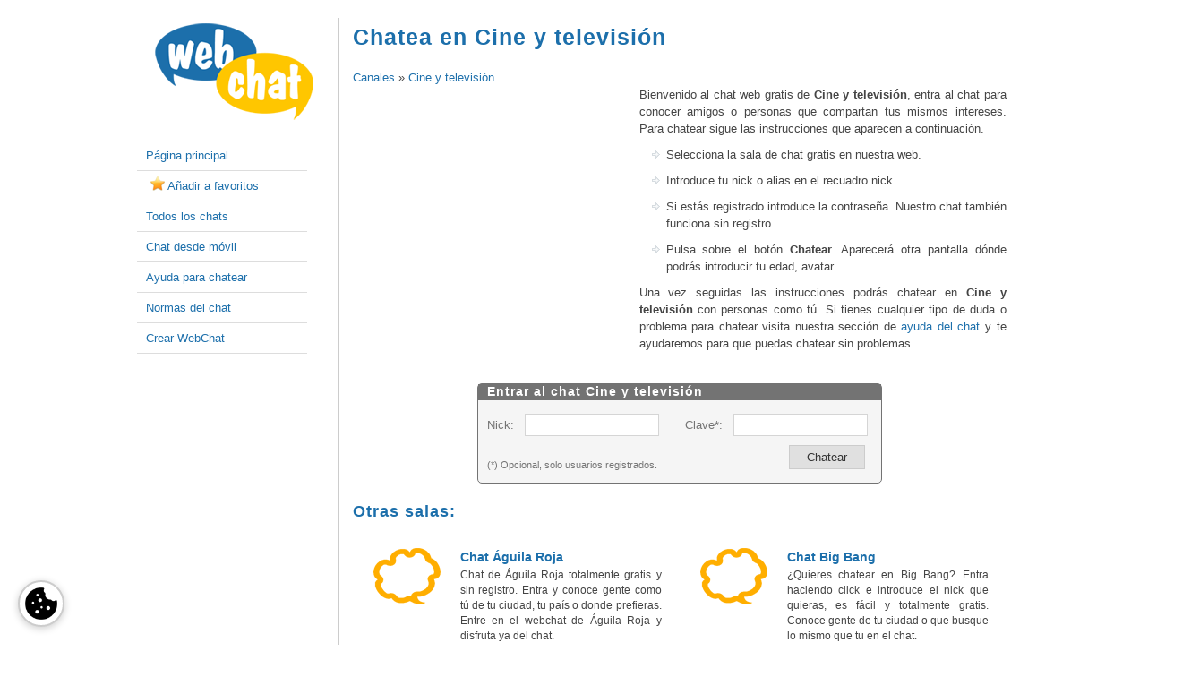

--- FILE ---
content_type: text/html; charset=iso-8859-1
request_url: https://www.webchat.com.es/chat/61787/cine_y_television.html
body_size: 4700
content:
<!DOCTYPE html>
<html lang="es">
<head>
	<meta name="title" content="Chat Cine y televisión online gratis - Página 1 - WebChat.com.es" />
	<meta name="description" content="Webchat de Cine y televisión, chatea y conce gente en Cine y televisión gratis. Entra en el chat de Cine y televisión y conoce amigos o pareja. Chat gratis sin registro en Cine y televisión" />
	<meta name="keywords" content="chat Cine y televisión, comunidad chat Cine y televisión, webchat Cine y televisión, webchat gratis Cine y televisión, chat Cine y televisión gratis, chat Cine y televisión online, chatea en Cine y televisión, sala Cine y televisión, chatear Cine y televisión" />
	<meta http-equiv="content-type" content="text/html;charset=iso-8859-1" />
	<meta name="viewport" content="width=device-width, initial-scale=1, maximum-scale=1">
	<meta name="language" content="es" />
	<meta name="author" content="Javier Fernandez (http://jfv.es)" />
	<meta name="robots" content="index, follow" />
	<meta name="revisit-after" content="1" />
	<meta name="google-site-verification" content="jryDAQGRDTenEfZFALKeH2DtdlfDyMGTS2915CBz3YI" />
			<script type="text/javascript" src="/js/misc.js"></script>
	<link rel="shortcut icon" href="/img/favicon.ico" />
	<link rel="stylesheet" href="/style.css" type="text/css" />
	<link rel="canonical" href="https://www.webchat.com.es/chat/61787/cine_y_television.html" />
	<title>Chat Cine y televisión online gratis - Página 1 - WebChat.com.es</title>
	<!-- Gestión de Cookies -->
	<link rel="stylesheet" href="/js/cookie_consent/cookieconsent.min.css">
	<script type="module" src="/js/cookie_consent/cookieconsent.config.js"></script>
	
<script type="text/plain" data-category="analytics">
  (function(i,s,o,g,r,a,m){i['GoogleAnalyticsObject']=r;i[r]=i[r]||function(){
  (i[r].q=i[r].q||[]).push(arguments)},i[r].l=1*new Date();a=s.createElement(o),
  m=s.getElementsByTagName(o)[0];a.async=1;a.src=g;m.parentNode.insertBefore(a,m)
  })(window,document,'script','//www.google-analytics.com/analytics.js','ga');
  ga('create', 'UA-193470-5', 'webchat.com.es');
  ga('create', 'UA-193470-20', 'auto', {'name': 'AllChats'});
  ga('require', 'displayfeatures');
  ga('AllChats.require', 'displayfeatures');
  ga('send', 'pageview');
  ga('AllChats.send', 'pageview');
</script>
</head>
<body>
<nav role="navigation">
  <div id="menuToggle">
    <input type="checkbox" />
    <span></span>
    <span></span>
    <span></span>
    <ul id="menu">
		<li><a href="/" title="Chat gratis">Página principal</a></li>
					<li class="favorites"><a onclick="addFavorite('http://www.webchat.com.es/chat/61787/cine_y_television.html', 'Chat Cine y televisión - WebChat.com.es')" href="#" title="Añadir chat Cine y televisión a favoritos">Añadir a favoritos</a></li>
				<li><a href="/chat/index.html" title="Todos los chats gratis">Todos los chats</a></li>
		<li><a href="/movil.html" title="Chat móvil gratis">Chat desde móvil</a></li>
		<li><a href="/ayuda-chat.html" title="Necesitas ayuda para chatear">Ayuda para chatear</a></li>
		<li><a href="/normas-chat.html" title="Normas de comportamiento en el chat">Normas del chat</a></li>
		<li><a href="/webchat-gratis.html" title="Crea tu propio chat">Crear WebChat</a></li>
		    </ul>
  </div>
</nav>	

<div id="container">
    <div id="sidebar">
      <h1 class="logo"><a href="/" title="Tu Chat Web gratis, Webchat.com.es"><img src="/img/logo.png" alt="Tu Chat Web gratis, Webchat.com.es" /></a></h1>
	  <div class="clear"></div>

	  
		<ul class="menu">
			<li><a href="/" title="Chat gratis">Página principal</a></li>
							<li class="favorites"><a onclick="addFavorite('http://www.webchat.com.es/chat/61787/cine_y_television.html', 'Chat Cine y televisión - WebChat.com.es')" href="#" title="Añadir chat Cine y televisión a favoritos">Añadir a favoritos</a></li>
						<li><a href="/chat/index.html" title="Todos los chats gratis">Todos los chats</a></li>
			<li><a href="/movil.html" title="Chat móvil gratis">Chat desde móvil</a></li>
			<li><a href="/ayuda-chat.html" title="Necesitas ayuda para chatear">Ayuda para chatear</a></li>
			<li><a href="/normas-chat.html" title="Normas de comportamiento en el chat">Normas del chat</a></li>
			<li><a href="/webchat-gratis.html" title="Crea tu propio chat">Crear WebChat</a></li>
					</ul>
    </div>

    <div id="content">
	<h1>Chatea en Cine y televisión</h1><div class="rutachans"><a href="/chat/index.html">Canales</a> &raquo; <a href="/chat-cine_y_television-61791.html">Cine y televisión</a> </div><div class="sociallink"><div class="g-plusone"></div></div><div class="clear"></div><div class="leftads"><script type="text/plain" data-category="ads"><!--
google_ad_client = "ca-pub-5299610368420719";
/* Webchat - Blanco 300x250 */
google_ad_slot = "9154369494";
google_ad_width = 300;
google_ad_height = 250;
width = document.documentElement.clientWidth;
if (width < 475) {
    google_ad_slot = "2121890698";
    google_ad_width = 320;
    google_ad_height = 100;
}
//-->
</script>
<script type="text/plain" data-category="ads"
src="//pagead2.googlesyndication.com/pagead/show_ads.js">
</script></div>
<script type="text/javascript"><!--
if (width < 475) {
	document.write('<div class="clear"></div>')
}
//-->
</script>

<div class="helpchat"><p>Bienvenido al chat web gratis de <strong>Cine y televisión</strong>, entra al chat para conocer amigos o personas que compartan tus mismos intereses. Para chatear sigue las instrucciones que aparecen a continuación.</p>
		<ul>
			<li>Selecciona la sala de chat gratis en nuestra web.</li>
			<li>Introduce tu nick o alias en el recuadro nick.</li>
			<li>Si estás registrado introduce la contraseña. Nuestro chat también funciona sin registro.</li>
			<li>Pulsa sobre el botón <b>Chatear</b>. Aparecerá otra pantalla dónde podrás introducir tu edad, avatar...</li>
		<ul>
		<p>Una vez seguidas las instrucciones podrás chatear en <strong>Cine y televisión</strong> con personas como tú. Si tienes cualquier tipo de duda o problema para chatear visita nuestra sección de <a href="/ayuda-chat.html" title="Ayuda del chat">ayuda del chat</a> y te ayudaremos para que puedas chatear sin problemas.</p>
		</div><div class="clear"></div><div class="centerchat">
		<form name="WebChat" action="/webchat.html" method="post">
	    <h2>Entrar al chat Cine y televisión</h2>
		<p><label for="nick">Nick:</label>
			<input type="text" name="nick" id="nick" class="chattext" tabindex="10" maxlength="30" />
		<label for="pass">Clave*:</label>
			<input type="password" name="pass" id="pass" class="chattext" tabindex="11" maxlength="32" />
			<input name="canal" type="hidden" value="#Realitys" /></p>
		<p><span>(*) Opcional, solo usuarios registrados.</span>
			<input class="button" name="submit" id="submit" type="submit" value="Chatear" tabindex="12" /></p>
		</form>
	  </div><div class="clear"></div><h3>Otras salas:</h3><div id="categorias"><div class="items" style="background:url(/img/chans/chat.gif) 0 10px no-repeat;">
				<h4><a href="/chat/70201/Aguila_roja.html" title="Chat Águila Roja gratis">Chat Águila Roja</a></h4>
				<p>Chat de Águila Roja totalmente gratis y sin registro. Entra y conoce gente como tú de tu ciudad, tu país o donde prefieras. Entre en el webchat de Águila Roja y disfruta ya del chat.</p>
			</div><div class="items" style="background:url(/img/chans/chat.gif) 0 10px no-repeat;">
				<h4><a href="/chat/70205/big_bang.html" title="Chat Big Bang gratis">Chat Big Bang</a></h4>
				<p>¿Quieres chatear en Big Bang? Entra haciendo click e introduce el nick que quieras, es fácil y totalmente gratis. Conoce gente de tu ciudad o que busque lo mismo que tu en el chat.</p>
			</div><div class="clear"></div><div class="items" style="background:url(/img/chans/chat.gif) 0 10px no-repeat;">
				<h4><a href="/chat/70222/cine.html" title="Chat Cine gratis">Chat Cine</a></h4>
				<p>Chatea online en Cine totalmente gratis, sencillo en Web sin programas ni registros. Pon tu nombre y chatea en Cine para conocer gente afín a tí o cercana.</p>
			</div><div class="items" style="background:url(/img/chans/chat.gif) 0 10px no-repeat;">
				<h4><a href="/chat/70206/divx.html" title="Chat DivX gratis">Chat DivX</a></h4>
				<p>Entra en DivX para chatear y conocer gente como tú, comparte tus vivencias y experiencias en el chat DivX entrando sin registro y gratis, es realmente fácil de utilizar.</p>
			</div><div class="clear"></div>	  
<div class="centerads"><script type="text/plain" data-category="ads"><!--
google_ad_client = "ca-pub-5299610368420719";
/* WebChat - Blanco 728x15 */
google_ad_slot = "3575052307";
google_ad_width = 728;
google_ad_height = 15;
width = document.documentElement.clientWidth;
if (width < 750) {
    google_ad_slot = "2022061763";
    google_ad_width = 468;
    google_ad_height = 15;
}
if (width < 475) {
    google_ad_slot = "5012505892";
    google_ad_width = 200;
    google_ad_height = 90;
}
//-->
</script>
<script type="text/plain" data-category="ads"
src="//pagead2.googlesyndication.com/pagead/show_ads.js">
</script></div>
	  <div class="items" style="background:url(/img/chans/chat.gif) 0 10px no-repeat;">
				<h4><a href="/chat/70203/el_barco.html" title="Chat El Barco gratis">Chat El Barco</a></h4>
				<p>Sala de chat El Barco gratis, online y fácil. Conoce gente y haz amigos ahora. Desde nuestro chat web El Barco gratis podrás entrar y pasarlo bien sin registros.</p>
			</div><div class="items" style="background:url(/img/chans/chat.gif) 0 10px no-repeat;">
				<h4><a href="/chat/70200/estrenos.html" title="Chat Estrenos gratis">Chat Estrenos</a></h4>
				<p>Chat de Estrenos conoce gente y disfruta hablando con tus amigos. Liga en el canal Estrenos, haz amigos y nuevos contactos. Conoce chicos y chicas de tu pais y de tu ciudad.</p>
			</div><div class="clear"></div><div class="items" style="background:url(/img/chans/chat.gif) 0 10px no-repeat;">
				<h4><a href="/chat/70220/gran_hermano.html" title="Chat Gran Hermano gratis">Chat Gran Hermano</a></h4>
				<p>Chat de Gran Hermano conoce gente y disfruta hablando con tus amigos. Liga en el canal Gran Hermano, haz amigos y nuevos contactos. Conoce chicos y chicas de tu pais y de tu ciudad.</p>
			</div><div class="items" style="background:url(/img/chans/chat.gif) 0 10px no-repeat;">
				<h4><a href="/chat/70202/hispania.html" title="Chat Hispania gratis">Chat Hispania</a></h4>
				<p>Chatea online en Hispania totalmente gratis, sencillo en Web sin programas ni registros. Pon tu nombre y chatea en Hispania para conocer gente afín a tí o cercana.</p>
			</div><div class="clear"></div>	  
<div class="centerads"><script type="text/plain" data-category="ads"><!--
google_ad_client = "ca-pub-5299610368420719";
/* WebChat - Blanco 728x15 */
google_ad_slot = "3575052307";
google_ad_width = 728;
google_ad_height = 15;
width = document.documentElement.clientWidth;
if (width < 750) {
    google_ad_slot = "2022061763";
    google_ad_width = 468;
    google_ad_height = 15;
}
if (width < 475) {
    google_ad_slot = "5012505892";
    google_ad_width = 200;
    google_ad_height = 90;
}
//-->
</script>
<script type="text/plain" data-category="ads"
src="//pagead2.googlesyndication.com/pagead/show_ads.js">
</script></div>
	  <div class="items" style="background:url(/img/chans/chat.gif) 0 10px no-repeat;">
				<h4><a href="/chat/70257/house.html" title="Chat House gratis">Chat House</a></h4>
				<p>Chatear en House gratis por web sin registrarse. Click y entra ahora en House para pasar un rato agradable con gente de tu entorno y similar a tí. Disfruta chateando gratis.</p>
			</div><div class="items" style="background:url(/img/chans/chat.gif) 0 10px no-repeat;">
				<h4><a href="/chat/70304/la_voz.html" title="Chat La Voz gratis">Chat La Voz</a></h4>
				<p>Chat para La Voz entra y conoce gente que comparta contigo aficiones y gustos. Nuestro webchat es totalmente gratis, sin necesidad de registro y fácil e intuitivo en su uso.</p>
			</div><div class="clear"></div><div class="items" style="background:url(/img/chans/chat.gif) 0 10px no-repeat;">
				<h4><a href="/chat/70204/lost.html" title="Chat Lost gratis">Chat Lost</a></h4>
				<p>Chat para Lost entra y conoce gente que comparta contigo aficiones y gustos. Nuestro webchat es totalmente gratis, sin necesidad de registro y fácil e intuitivo en su uso.</p>
			</div><div class="items" style="background:url(/img/chans/chat.gif) 0 10px no-repeat;">
				<h4><a href="/chat/70303/perdidos_en_la_tribu.html" title="Chat Perdidos en la tribu gratis">Chat Perdidos en la tribu</a></h4>
				<p>Sala de chat Perdidos en la tribu gratis, online y fácil. Conoce gente y haz amigos ahora. Desde nuestro chat web Perdidos en la tribu gratis podrás entrar y pasarlo bien sin registros.</p>
			</div><div class="clear"></div>	  
<div class="centerads"><script type="text/plain" data-category="ads"><!--
google_ad_client = "ca-pub-5299610368420719";
/* WebChat - Blanco 728x15 */
google_ad_slot = "3575052307";
google_ad_width = 728;
google_ad_height = 15;
width = document.documentElement.clientWidth;
if (width < 750) {
    google_ad_slot = "2022061763";
    google_ad_width = 468;
    google_ad_height = 15;
}
if (width < 475) {
    google_ad_slot = "5012505892";
    google_ad_width = 200;
    google_ad_height = 90;
}
//-->
</script>
<script type="text/plain" data-category="ads"
src="//pagead2.googlesyndication.com/pagead/show_ads.js">
</script></div>
	  </div><div class="clear"></div><div id="pager"> 
		<a href="/chat/61787/1/cine_y_television.html" title="Chats anteriores" />&laquo; Anteriores</a>
        | P&aacute;gina 1 de 2. Mostrando <strong>12</strong> de <strong>15</strong> canales de chat |
		<a href="/chat/61787/2/cine_y_television.html" title="Chats siguientes" />Siguiente &raquo;</a></div><div class="clear"></div><div class="centerads"><script type="text/plain" data-category="ads"><!--
google_ad_client = "ca-pub-5299610368420719";
/* WebChat - Blanco 728x90 */
google_ad_slot = "1550493871";
google_ad_width = 728;
google_ad_height = 90;
width = document.documentElement.clientWidth;
if (width < 750) {
    google_ad_slot = "8563701700";
    google_ad_width = 468;
    google_ad_height = 60;
}
if (width < 475) {
	google_ad_slot = "9154369494";
	google_ad_width = 300;
	google_ad_height = 250;
}
//-->
</script>
<script type="text/plain" data-category="ads"
src="//pagead2.googlesyndication.com/pagead/show_ads.js">
</script></div>
	</div>
</div>

<div class="clear"></div>
<div id="footer">
    <div class="fcontent">
      <div class="fbox-init">&nbsp;</div>
	  <div class="fbox">
          <h3>Mejores Chats</h3>
          <ul>
            <li><a href="/chat/184/barcelona.html" title="Chatea en Barcelona">Chat Barcelona gratis</a></li>
            <li><a href="/chat/207/madrid.html" title="Chatea en Madrid">Chat Madrid gratis</a></li>
            <li><a href="/chat/61779/galicia.html" title="Chatea en Galicia">Chat Galicia gratis</a></li>
            <li><a href="/chat/61772/andalucia.html" title="Chatea en Andalucía">Chat Andalucía gratis</a></li>
            <li><a href="chat/61777/comunidad_valenciana.html" title="Chatea en Valencia">Chat Valencia gratis</a></li>
          </ul>
        </div>
		
        <div class="fbox notitle">
          <ul>
            <li><a href="/chat/70273/xbox.html" title="Chatea en XBox">Chat XBox gratis</a></li>
            <li><a href="/chat/70272/playstation.html" title="Chatea en PlayStation">Chat PlayStation gratis</a></li>
            <li><a href="/chat/70267/trivial.html" title="Chatea en Trivial">Chat Trivial gratis</a></li>
            <li><a href="/chat/70270/wow.html" title="Chatea en World of Warcraft">Chat WoW gratis</a></li>
            <li><a href="/chat/70248/terra.html" title="Chatea en Terra">Chat Terra gratis</a></li>
          </ul>
        </div>
		
        <div class="fbox-mini">
          <h3>De interés</h3>
          <ul>
            <li><a href="https://jfv.es/" target="_blank" title="Consultor de negocios, marketing y digitalización">Consultor de negocios</a></li>
			<li><a href="https://bit.ly/diseno-web-santiago" target="_blank" title="Diseño de páginas web en Santiago de Compostela">Diseño web</a></li>
            <li><a href="https://bit.ly/marketing-digital-galicia" target="_blank" title="Marketing en Galicia">Marketing digital</a></li>
			          </ul>
        </div>
        <div class="fbox-mini notitle">
          <ul>
		    <li><a href="https://www.gentechats.com/" target="_blank" title="Chat en español gratis">Chatea gratis</a></li>
            <li><a href="https://www.redhispana.es/" target="_blank" title="Chat ligar gratis">Chat ligar</a></li>
  		    <li><a href="https://www.reciclame.info" target="_blank" title="Recíclame, todo sobre el reciclaje">Recíclame</a></li>
		                			            			          </ul>
        </div>
    </div>
</div>

<div class="clear"></div>
<div id="copyright">
    <div class="left">
	    <ul class="links">
			<li><a href="/contacto.html" title="Términos de uso y privacidad">Contacto</a></li><li>·</li>
			<li><a href="/webmasters/" title="Chat para Webmasters">Webmasters</a></li>
		</ul>
		<ul class="links">	
			<li><a href="/aviso-legal.html" title="Aviso legal">Aviso legal</a></li><li>·</li>
			<li><a href="/politica-privacidad.html" title="Política de privacidad">Política de privacidad</a></li><li>·</li>
			<li><a href="/politica-cookies.html" title="Política de cookies">Política de cookies</a></li>
        </ul>
		<p>2026 &copy; WebChat.com.es</p>
	</div>
    <div class="right">
				<a href="https://bit.ly/jfv-consultor" target="_blank" title="JFV - Consultor de negocios y digitalización"><img src="/img/logo-jfv.png" alt="JFV - Consultor de negocios y digitalización" title="JFV - Consultor de negocios y digitalización"></a>
	</div>
</div>


<!-- Icono flotante de configuración de cookies -->
<div class="cookie-settings-button" data-cc="show-preferencesModal">
	<img src="/img/cookie.png" alt="Configurar cookies">
</div>

<style>
.cookie-settings-button {
    position: fixed;
    bottom: 20px;
    left: 20px;
    width: 48px;
    height: 48px;
    background-color: #fff;
    border: 2px solid #ccc;
    border-radius: 50%;
    box-shadow: 0 2px 8px rgba(0, 0, 0, 0.2);
    font-size: 24px;
    text-align: center;
    line-height: 44px;
    cursor: pointer;
    z-index: 1000;
    transition: background-color 0.3s;
}
.cookie-settings-button img {
	width: 40px;
    height: 40px;
	padding: 4px;
}
.cookie-settings-button:hover {
    background-color: #f2f2f2;
}
</style>
</body>
</html>

--- FILE ---
content_type: text/css
request_url: https://www.webchat.com.es/style.css
body_size: 6151
content:
/* reset */
* { margin: 0; padding: 0; border: 0; outline: 0; font-size: 100%; vertical-align: baseline; background: transparent; }
body { background-repeat:repeat; font: 13px/1.5 Helvetica, Arial, 'Liberation Sans', FreeSans, sans-serif; color:#444; margin:0px; background-color:#fff; }

/* default styles
----------------------------------------------------------------------------------------------------*/
ol, ul { list-style: none; margin-bottom: 20px; }
ol { list-style: decimal; }
ul { list-style-type: square; list-style-image: url(img/arrow-li.png); }
li { margin-left: 30px; margin-bottom: 10px; }
p { margin-bottom: 10px; }

a:link, a:visited, a:active { color:#1c6fab; text-decoration:none; }
a:hover { color:#000; text-decoration:none; }
a img { border:none; }
	
h1,h2,h3 { margin-bottom:10px; line-height:32px; color:#1c6fab; letter-spacing:1px; }
h1 { font-size: 25px; margin-bottom: 20px; }
h2 { font-size: 20px; }
h3 { font-size: 18px; }
h4 { font-size: 14px; margin-bottom: 10px; }
h1,h2,h3,h4,h5,h6 { text-align: left; }

/* Ads
----------------------------------------------------------------------------------------------------*/
.ad90 { max-height: 100px; width: 100%; }

/* Hamburger
----------------------------------------------------------------------------------------------------*/
#menuToggle
{
  display: block;
  position: relative;
  top: 50px;
  left: 50px;
  
  z-index: 1;
  
  -webkit-user-select: none;
  user-select: none;
}

#menuToggle a
{
  text-decoration: none;
  color: #232323;
  
  transition: color 0.3s ease;
}

#menuToggle a:hover
{
  color: tomato;
}


#menuToggle input
{
  display: block;
  width: 40px;
  height: 32px;
  position: absolute;
  top: -7px;
  left: -5px;
  
  cursor: pointer;
  
  opacity: 0; /* hide this */
  z-index: 2; /* and place it over the hamburger */
  
  -webkit-touch-callout: none;
}
#menuToggle span
{
  display: block;
  width: 33px;
  height: 4px;
  margin-bottom: 5px;
  position: relative;
  
  background: #cdcdcd;
  border-radius: 3px;
  
  z-index: 1;
  
  transform-origin: 4px 0px;
  
  transition: transform 0.5s cubic-bezier(0.77,0.2,0.05,1.0),
              background 0.5s cubic-bezier(0.77,0.2,0.05,1.0),
              opacity 0.55s ease;
}
#menuToggle span:first-child
{
  transform-origin: 0% 0%;
}
#menuToggle span:nth-last-child(2)
{
  transform-origin: 0% 100%;
}
#menuToggle input:checked ~ span
{
  opacity: 1;
  transform: rotate(45deg) translate(-2px, -1px);
  background: #232323;
}
#menuToggle input:checked ~ span:nth-last-child(3)
{
  opacity: 0;
  transform: rotate(0deg) scale(0.2, 0.2);
}
#menuToggle input:checked ~ span:nth-last-child(2)
{
  transform: rotate(-45deg) translate(0, -1px);
}
#menu
{
  position: absolute;
  width: 300px;
  margin: -100px 0 0 -50px;
  padding: 50px;
  padding-top: 125px;
  
  background: #ededed;
  list-style-type: none;
  -webkit-font-smoothing: antialiased;
  /* to stop flickering of text in safari */
  
  transform-origin: 0% 0%;
  transform: translate(-100%, 0);
  
  transition: transform 0.5s cubic-bezier(0.77,0.2,0.05,1.0);
}
#menu li
{
  padding: 10px 0;
  font-size: 22px;
}
#menuToggle input:checked ~ ul
{
  transform: none;
}

/* main content & alignment
----------------------------------------------------------------------------------------------------*/
.rightads { margin: 0 0 10px 20px; float: right; clear: both; text-align: center; }
.leftads { margin: 10px 20px 10px 0; float: left; clear: both; text-align: center; }
.centerads { margin: 20px auto 20px auto; clear: both; text-align: center; }
.alignright { float: right; margin: 0 0 20px 20px; width:auto; }
.alignleft { float: left; margin: 0 20px 10px 0; width:auto; }

#container { margin: 20px auto 20px auto; width: 100%; max-width: 975px; }
#sidebar { float: left; max-width: 210px; margin-bottom: 30px; clear:both; }
#content { width: 100%; max-width: 730px; display: inline; float: left; margin-left: 15px; padding: 5px 0 20px 15px; border-left: 1px solid #cccccc; text-align: justify; }

h1.logo a { padding:0px 5px 0 5px; width:200px; height:122px; float:left; margin: 0px; display:block; }

/* menu & menu container
----------------------------------------------------------------------------------------------------*/
#sidebar ul { display: inline; width: 210px; margin:15px 0 10px 0; padding: 0; clear:both; }
.menu { margin: 0; padding: 0; list-style: none; line-height: 1.0; float: left; }
.menu li { width: 190px; border-bottom:1px solid #ddd; padding: 0; margin:0; }
.menu a { padding: 10px 0 10px 10px; display: block; text-decoration:none; }
.menu li:hover, .menu a:focus { outline: 0; color:#000; }
.menu li.favorites { padding-left: 24px; background:url(img/favorites.png) 15px 6px no-repeat; width: 166px; }

/* Home content
----------------------------------------------------------------------------------------------------*/
#content .chatbox { display: inline; visibility: inherit; overflow: visible; float: left; margin-left: 15px; margin-right: 15px; width: 150px; margin-bottom:10px; padding-top:5px; padding-bottom:5px; }
#content .chatbox h3 a { display:block; text-align:center; }
#content .chatbox img{ margin-bottom:10px; }
#content .chatbox .entry a { float: right; padding-right: 10px; margin-bottom: 5px; }

#content .chatlist { display: inline; visibility: inherit; overflow: visible; float: left; margin-left: 15px; margin-right: 15px; width: 150px; margin-bottom:5px; }
#content .chatlist h4 { margin-left:12px; margin-bottom: 5px; }
#content .chatlist h4 a { color: #404040; }
#content .chatlist h4 a:hover { color: #1c6fab; }
#content .chatlist li { text-align: left; }
#content .chatlist li a { color: #606060; }
#content .chatlist li a:hover { color: #000; }

#content .chatinfo { display: inline; border: 1px solid #c0c0c0; background-color: #ffffea; visibility: inherit; overflow: visible; float: left; margin-left: 20px; margin-right: 10px; margin-bottom:20px; padding: 10px; width: 100%; max-width: 310px; -moz-border-radius: 5px; -khtml-border-radius: 5px; -webkit-border-radius: 5px; border-radius: 5px; }
#content .chatinfo img{ float: left; margin-right: 8px; margin-bottom: 0px; }
#content .chatinfo h4 { margin-bottom: 5px; }
#content .chatinfo h4 a { text-decoration:none; color: #606060; }
#content .chatinfo h4 a:hover { color:#000; }
#content .chatinfo p { margin-bottom: 0px; }

#content .webchat { width: 687px; height: 550px; background-color: #f0f0f0; border: 1px solid #c0c0c0; padding: 5px; -moz-border-radius: 5px; -khtml-border-radius: 5px; -webkit-border-radius: 5px; border-radius: 5px; }
#content .webchat-btns { margin: 20px auto 40px auto; clear: both; text-align: center; }

/* Channels page
----------------------------------------------------------------------------------------------------*/
.rutachans { margin: 10px 0 0px 0; }
.sociallink { float: right; margin: 0; padding: 0; }
.infochat { float: left; }
.helpchat { float: right; max-width: 410px; width: 100%; }
#categorias { margin: 10px auto 10px auto; max-width: 730px; }
#categorias .items { margin-top: 5px; margin-bottom:5px; padding-bottom: 10px; margin-right:20px; margin-left:20px; max-width: 225px; float: left; background:url(img/chans/chat.gif) 0 10px no-repeat; padding-left: 100px; min-height: 90px; border-bottom: 1px solid #c0c0c0;}
#categorias .items h4 {margin:0; margin-bottom:0px; margin-top:10px; text-align: left;}
#categorias .items p {margin:0; font-size:90%;}
#pager { margin: 10px auto 10px auto; text-align:center; }

/* Form styles
----------------------------------------------------------------------------------------------------*/
form fieldset { border: none; }
form label { display: block; padding: 5px 0 5px 0; font-size: 14px; }
form input.text-input, form select, form textarea  { padding: 6px; font-size: 14px; border: 1px solid #ccc; color: #333; }
form .small-input { width: 35% !important; }
form .medium-input { width: 50% !important; }
form .full-input { width: 90% !important; }
form textarea { width: 90% !important; font-family: Arial, Helvetica, sans-serif; }
form select { padding: 4px; background: #fff; }
form input[type="checkbox"], form input[type="radio"] { padding: 0; background: none; border: 0; }
.button { float:right; margin-right: 55px; display: inline-block; background-color: #e0e0e0; border: 1px solid #cccccc; padding: 6px 20px 6px 20px; color: #333; cursor: pointer; width: auto; }
.button:hover { text-decoration: underline; }
.button:active { padding: 7px 20px 5px 20px !important; }
/* Result of form */
.info, .success, .warning, .error, .validation { border: 1px solid; margin: 10px 0px; padding:15px 10px 15px 50px; background-repeat: no-repeat; background-position: 10px center; }
.info { color: #00529B; background-color: #BDE5F8; background-image: url('img/icon-info.png'); }
.success { color: #4F8A10; background-color: #DFF2BF; background-image:url('img/icon-success.png'); }
.warning { color: #9F6000; background-color: #FEEFB3; background-image: url('img/icon-warning.png'); }
.warning a { color: #9F6000; }
.error { color: #D8000C; background-color: #FFBABA; background-image: url('img/icon-error.png'); }

/**********/
/* Tables */
/**********/
.btn, a.btn { background: #ffaa00; background-image: -webkit-linear-gradient(top, #ffaa00, #e68a00); background-image: -moz-linear-gradient(top, #ffaa00, #e68a00); background-image: -ms-linear-gradient(top, #ffaa00, #e68a00); background-image: -o-linear-gradient(top, #ffaa00, #e68a00); background-image: linear-gradient(to bottom, #ffaa00, #e68a00); -webkit-border-radius: 1; -moz-border-radius: 1; border-radius: 1px; font-family: Arial; color: #ffffff; font-size: 21px; padding: 10px 20px 10px 20px; text-decoration: none; }
.btn:hover, a.btn:hover { background: #383838; background-image: -webkit-linear-gradient(top, #383838, #303030); background-image: -moz-linear-gradient(top, #383838, #303030); background-image: -ms-linear-gradient(top, #383838, #303030); background-image: -o-linear-gradient(top, #383838, #303030); background-image: linear-gradient(to bottom, #383838, #303030); text-decoration: none; }

/**********/
/* Tables */
/**********/
.datagrid { margin: 10px 0 25px 0; font: normal 12px/150% Arial, Helvetica, sans-serif; background: #fff; overflow: hidden; border: 1px solid #8C8C8C; -webkit-border-radius: 3px; -moz-border-radius: 3px; border-radius: 3px; }
.datagrid table { border-collapse: collapse; text-align: left; width: 100%; }
.datagrid table td, .datagrid table th { padding: 3px 10px; }
.datagrid table thead th {background:-webkit-gradient( linear, left top, left bottom, color-stop(0.05, #8C8C8C), color-stop(1, #7D7D7D) );background:-moz-linear-gradient( center top, #8C8C8C 5%, #7D7D7D 100% );filter:progid:DXImageTransform.Microsoft.gradient(startColorstr='#8C8C8C', endColorstr='#7D7D7D');background-color:#8C8C8C; color:#FFFFFF; font-size: 15px; font-weight: bold; border-left: 1px solid #A3A3A3; }
.datagrid table thead th:first-child { border: none; }
.datagrid table tbody td { color: #7D7D7D; border-right: 1px solid #DBDBDB;font-size: 12px;font-weight: normal; }
.datagrid table tbody .alt td { background: #EBEBEB; color: #7D7D7D; }
.datagrid table tbody td:first-child { border-left: none; }
.datagrid table tbody tr:last-child td { border-bottom: none; }

/* Footer Elements
----------------------------------------------------------------------------------------------------*/
#footer { background-color: #ffba00; float:left; width:100%; height: 100%; min-height:150px; padding-top:15px; margin-top:20px; padding-bottom:8px; border-top: 1px solid #ca8a00; border-bottom:1px solid #ca8a00; }
#footer .fcontent { margin: 0 auto; width: 100%; max-width: 960px; }
#footer .fbox-init { display: inline; float: left; margin-left: 0px; margin-right: 20px; width: 180px; }
#footer .fbox-mini { display: inline; float: left; margin-left: 20px; margin-right: 0px; width: 150px; }
#footer .fbox { display: inline; float: left; margin-left: 10px; margin-right: 10px; width: 190px; }
#footer .notitle { padding-top: 42px; }

#footer ul { list-style-image: url(img/arrow.png); }
#footer ul li { margin-left:15px; margin-left: 30px; margin-bottom: 5px; }
#footer h3 { color: #6a4800; }
#footer a { text-decoration:none; color: #6a4800; }
#footer a:hover { color:#000; }

#copyright { margin: 0 auto; max-width: 960px; padding-top:10px; padding-bottom:35px; padding-left:10px; font: 12px/1.2 Helvetica, Arial, sans-serif; }
#copyright .left { width:40%; min-width: 300px; float:left; }
#copyright ul.links { margin: 0; }
#copyright ul.links li { display:inline; margin-left: 0; }
#copyright ul.links li a { padding-right: 5px; }
#copyright p { margin-top: 4px; }
#copyright .right { width:40%; float:right; text-align: right; }
#copytight .right img { margin-right: 5px; }
#copyright a { color: #666; }
#copyright a:hover { color:#000; text-decoration:none; }

/* Sidebar Chat login box
----------------------------------------------------------------------------------------------------*/
.sidechat { margin: 15px 0 0 5px; background-color: #f5f5f5; border: 1px solid #737373; padding: 0px; height: 140px; width: 200px; font-family: Arial; -moz-border-radius: 5px; -khtml-border-radius: 5px; -webkit-border-radius: 5px; border-radius: 5px; }
.sidechat h2 { font: normal 14px Arial, Sans-Serif; font-weight: bold; color: #FFFFFF; text-decoration: none; float: left; height: 18px; width: 190px; background-color: #737373; padding: 0 0 0 10px; margin-bottom: 15px; }
.sidechat fieldset { display: inline; float: left; margin: 0 auto; width: 210px; height: 120px; }
.sidechat label { display: block; font-size:1em; color: #737373; margin: 0 8px 0 10px; float: left; padding: 3px 0 0 0; width: 40px; }
.sidechat input { padding: 6px; font-size: 14px; border: 1px solid #ccc; color: #333; background-color: #fff; width: 80px; }
.sidechat .chattext { padding: 4px; font-size: 13px; border: 1px solid #d5d5d5; color: #333; width: 125px; }
.sidechat .button { float: right; font-size: 13px; background-color: #e0e0e0; border: 1px solid #cccccc; color:#333; margin:0 20px 15px; padding:5px 15px 5px 15px; }
.sidechat .button:hover { text-decoration: underline; }
.sidechat .button:active { padding: 6px 15px 4px 15px; }
.sidechat span { font-size: 11px; line-height:14px; color: #737373; float:left; margin: 0 0 0 10px; width: 80px; }
.sidechat span input { border:none; padding: 0px; margin: 0px; width: 15px; }

/* Central Chat login box
----------------------------------------------------------------------------------------------------*/
.centerchat { margin: 15px auto 15px auto; background-color: #f5f5f5; border: 1px solid #737373; padding: 0px; height: 110px; width: 450px; font-family: Arial; -moz-border-radius: 5px; -khtml-border-radius: 5px; -webkit-border-radius: 5px; border-radius: 5px; }
.centerchat h2 { font: normal 14px Arial, Sans-Serif; font-weight: bold; color: #FFFFFF; text-decoration: none; float: left; height: 18px; width: 440px; background-color: #737373; padding: 0 0 0 10px; margin-bottom: 15px; }
.centerchat label { display: inline; font-size:1em; color: #737373; margin: 0 8px 0 10px; padding: 3px 0 0 0; width: 40px; }
.centerchat input { padding: 6px; font-size: 14px; border: 1px solid #ccc; color: #333; background-color: #fff; width: 85px; margin-right: 15px; }
.centerchat .chattext { padding: 4px; font-size: 13px; border: 1px solid #d5d5d5; color: #333; width: 140px; }
.centerchat .button { float: right; font-size: 13px; background-color: #e0e0e0; border: 1px solid #cccccc; color:#333; margin:0 18px 15px; padding:5px 15px 5px 15px; }
.centerchat .button:hover { text-decoration: underline; }
.centerchat .button:active { padding: 6px 15px 4px 15px; }
.centerchat span { font-size: 11px; line-height:14px; color: #737373; float:left; margin: 15px 0 0 10px; width: 200px; }
.centerchat span input { border:none; padding: 0px; margin: 0px; width: 15px; }

/* Webmaster login and register box
----------------------------------------------------------------------------------------------------*/
.sidepanel { margin: 15px auto 10px auto; background-color: #fafafa; border: 1px solid #c0c0c0; padding: 0px; height: 155px; width: 350px; font-family: Arial; -moz-border-radius: 5px; -khtml-border-radius: 5px; -webkit-border-radius: 5px; border-radius: 5px; }
.sidepanel h2 { font: normal 18px Arial, Sans-Serif; font-weight: bold; color: #434343; text-decoration: none; float: left; height: 28px; width: 340px; background-color: #c0c0c0; padding: 2px 0 0 10px; margin-bottom: 15px; }
.sidepanel fieldset { display: inline; float: left; margin: 0 auto; width: 350px; height: 140px; }
.sidepanel label { display: block; font-size:1em; color: #737373; margin: 0 20px 0 20px; float: left; padding: 3px 0 0 0; width: 110px; }
.sidepanel input { padding: 6px; font-size: 14px; border: 1px solid #ccc; color: #333; background-color: #fff; width: 120px; }
.sidepanel .chattext { padding: 4px; font-size: 13px; border: 1px solid #d5d5d5; color: #333; width: 170px; }
.sidepanel .button { float: right; font-size: 13px; background-color: #e0e0e0; border: 1px solid #cccccc; color:#333; margin:0 20px 15px; padding:5px 15px 5px 15px; }
.sidepanel .button:hover { text-decoration: underline; }
.sidepanel .button:active { padding: 6px 15px 4px 15px; }
.linkspanel { margin: 0 auto 20px auto; width: 350px; text-align:center; border:1px solid #c0c0c0; padding: 0; }

.triplecol{ float: left; margin: 10px 10px; width: 220px; }
.triplecol h2 { font-size: 90px; line-height: 100px; }
.triplecol p { text-align: left; }
.triplecol p.next { text-align: center; margin: 10px auto; text-align: center; font-size: 20px; }
.triplecol input.button { text-align: right; margin-right: 5px; }
.triplecol input[type="radio"] { margin-left: 2px; }

/* Mobile APP website styles
----------------------------------------------------------------------------------------------------*/
#app_info { float: left; max-width: 730px; width: 100%; margin-top: 20px; text-align: center; }
#app_info .logo { display: block; margin-bottom: 5px; width: 100%; }
#app_info .logo img { width: 90%; max-width: 350px; }
.mobile img { width: 90%; max-width: 670px; }
#app_info span.tagline { font-family: 'Quicksand', sans-serif; font-size: 19px; letter-spacing: -0.05em; color: #1f1f1f; display: block; margin-bottom: 20px; }
#app_info p { color: #898989; margin-bottom: 30px; }
#app_info .buttons { margin: 0 auto 5px auto; overflow: hidden; }
#app_info .large_button { margin: 0 10px 20px 10px; }
#app_info .price { clear: both; background: url('img/light-arrow.png') no-repeat top center; padding-top: 50px; text-align: center; }
#app_info .price p { font-family: 'Nothing You Could Do', cursive; font-size: 20px; color: #1f1f1f; }
.mobile { margin: 0 auto; text-align: center; }

.large_button { padding: 10px 15px 10px 15px; font-size: 18px; font-weight: bold; color: #fff; display: inline-block; width: 140px; text-align: left; text-shadow: 1px 1px  rgba(0,0,0,0.85); -webkit-border-radius: 5px; -moz-border-radius: 5px; border-radius: 5px; margin-bottom: 5px; margin-right: 2px; }
.large_button span.icon { width: 30px; height: 35px; display: block; background: url('img/button_icons.png') no-repeat top left; float: left; margin-right: 12px; }
.large_button em { font-size: 10px; font-weight: bold; display: block; color: #fff; text-shadow: 0px 1px rgba(255,255,255,0.65); font-style: normal; }
.large_button:active { -webkit-box-shadow: inset 0px 0px 7px #333; -moz-box-shadow: inset 0px 0px 7px #333; box-shadow: inset 0px 0px 7px #333; }

.large_button#apple { color: #fff; background: #2cbbfd; background: -moz-linear-gradient(top,  #2cbbfd 0%, #006b9d 100%); background: -webkit-gradient(linear, left top, left bottom, color-stop(0%,#2cbbfd), color-stop(100%,#006b9d)); background: -webkit-linear-gradient(top,  #2cbbfd 0%,#006b9d 100%);	background: -o-linear-gradient(top,  #2cbbfd 0%,#006b9d 100%); background: -ms-linear-gradient(top,  #2cbbfd 0%,#006b9d 100%); background: linear-gradient(top,  #2cbbfd 0%,#006b9d 100%); filter: progid:DXImageTransform.Microsoft.gradient( startColorstr='#2cbbfd', endColorstr='#006b9d',GradientType=0 ); }
.large_button#apple em { color: #065478; }
.large_button#apple:hover { color: #fff; background: #4cc6ff; background: -moz-linear-gradient(top,  #4cc6ff 0%, #0078b0 100%); background: -webkit-gradient(linear, left top, left bottom, color-stop(0%,#4cc6ff), color-stop(100%,#0078b0)); background: -webkit-linear-gradient(top,  #4cc6ff 0%,#0078b0 100%); background: -o-linear-gradient(top,  #4cc6ff 0%,#0078b0 100%); background: -ms-linear-gradient(top,  #4cc6ff 0%,#0078b0 100%); background: linear-gradient(top,  #4cc6ff 0%,#0078b0 100%); filter: progid:DXImageTransform.Microsoft.gradient( startColorstr='#4cc6ff', endColorstr='#0078b0',GradientType=0 ); }

.large_button#android { color: #fff; background: #98d463; background: -moz-linear-gradient(top,  #98d463 0%, #66891d 100%); background: -webkit-gradient(linear, left top, left bottom, color-stop(0%,#98d463), color-stop(100%,#66891d)); background: -webkit-linear-gradient(top,  #98d463 0%,#66891d 100%); background: -o-linear-gradient(top,  #98d463 0%,#66891d 100%); background: -ms-linear-gradient(top,  #98d463 0%,#66891d 100%); background: linear-gradient(top,  #98d463 0%,#66891d 100%); filter: progid:DXImageTransform.Microsoft.gradient( startColorstr='#98d463', endColorstr='#66891d',GradientType=0 ); }
.large_button#android em { color: #436c01; }
.large_button#android span.icon { background-position: 0px -35px; }
.large_button#android:hover { color: #fff; background: #9dda67; background: -moz-linear-gradient(top,  #9dda67 0%, #70971f 100%); background: -webkit-gradient(linear, left top, left bottom, color-stop(0%,#9dda67), color-stop(100%,#70971f)); background: -webkit-linear-gradient(top,  #9dda67 0%,#70971f 100%); background: -o-linear-gradient(top,  #9dda67 0%,#70971f 100%); background: -ms-linear-gradient(top,  #9dda67 0%,#70971f 100%); background: linear-gradient(top,  #9dda67 0%,#70971f 100%); filter: progid:DXImageTransform.Microsoft.gradient( startColorstr='#9dda67', endColorstr='#70971f',GradientType=0 ); }

.large_button#windows { color: #fff; background: #f7a553; background: -moz-linear-gradient(top,  #f7a553 0%, #c67524 100%); background: -webkit-gradient(linear, left top, left bottom, color-stop(0%,#f7a553), color-stop(100%,#c67524)); background: -webkit-linear-gradient(top,  #f7a553 0%,#c67524 100%); background: -o-linear-gradient(top,  #f7a553 0%,#c67524 100%); background: -ms-linear-gradient(top,  #f7a553 0%,#c67524 100%); background: linear-gradient(top,  #f7a553 0%,#c67524 100%); filter: progid:DXImageTransform.Microsoft.gradient( startColorstr='#f7a553', endColorstr='#c67524',GradientType=0 ); }
.large_button#windows em { color: #9c5918; }
.large_button#windows span.icon { background-position: 0px -70px; }
.large_button#windows:hover { color: #fff; background: #fca14b; background: -moz-linear-gradient(top,  #fca14b 0%, #c5650b 100%); background: -webkit-gradient(linear, left top, left bottom, color-stop(0%,#fca14b), color-stop(100%,#c5650b)); background: -webkit-linear-gradient(top,  #fca14b 0%,#c5650b 100%); background: -o-linear-gradient(top,  #fca14b 0%,#c5650b 100%); background: -ms-linear-gradient(top,  #fca14b 0%,#c5650b 100%); background: linear-gradient(top,  #fca14b 0%,#c5650b 100%); filter: progid:DXImageTransform.Microsoft.gradient( startColorstr='#fca14b', endColorstr='#c5650b',GradientType=0 ); }

.large_button#blackberry { color: #fff; background: #525252; background: -moz-linear-gradient(top,  #525252 0%, #18171e 100%); background: -webkit-gradient(linear, left top, left bottom, color-stop(0%,#525252), color-stop(100%,#18171e)); background: -webkit-linear-gradient(top,  #525252 0%,#18171e 100%); background: -o-linear-gradient(top,  #525252 0%,#18171e 100%); background: -ms-linear-gradient(top,  #525252 0%,#18171e 100%); background: linear-gradient(top,  #525252 0%,#18171e 100%); filter: progid:DXImageTransform.Microsoft.gradient( startColorstr='#525252', endColorstr='#18171e',GradientType=0 ); }
.large_button#blackberry em { color: #9a9a9a; text-shadow: 0px 1px #000; }
.large_button#blackberry span.icon { background-position: 0px -105px; }
.large_button#blackberry:hover { color: #fff; background: #616161; background: -moz-linear-gradient(top,  #616161 0%, #222222 100%); background: -webkit-gradient(linear, left top, left bottom, color-stop(0%,#616161), color-stop(100%,#222222)); background: -webkit-linear-gradient(top,  #616161 0%,#222222 100%); background: -o-linear-gradient(top,  #616161 0%,#222222 100%); background: -ms-linear-gradient(top,  #616161 0%,#222222 100%); background: linear-gradient(top,  #616161 0%,#222222 100%); filter: progid:DXImageTransform.Microsoft.gradient( startColorstr='#616161', endColorstr='#222222',GradientType=0 ); }

.large_button#nokia { color: #fff; background: #cacaca; background: -moz-linear-gradient(top,  #cacaca 0%, #9b9b9b 100%); background: -webkit-gradient(linear, left top, left bottom, color-stop(0%,#cacaca), color-stop(100%,#9b9b9b)); background: -webkit-linear-gradient(top,  #cacaca 0%,#9b9b9b 100%); background: -o-linear-gradient(top,  #cacaca 0%,#9b9b9b 100%); background: -ms-linear-gradient(top,  #cacaca 0%,#9b9b9b 100%); background: linear-gradient(top,  #cacaca 0%,#9b9b9b 100%); filter: progid:DXImageTransform.Microsoft.gradient( startColorstr='#cacaca', endColorstr='#9b9b9b',GradientType=0 ); }
.large_button#nokia em { color: #9a9a9a; text-shadow: 0px 1px #000; }
.large_button#nokia span.icon { background-position: 0px -175px; }
.large_button#nokia:hover { color: #fff; background: #d1d1d1; background: -moz-linear-gradient(top,  #d1d1d1 0%, #a1a1a1 100%); background: -webkit-gradient(linear, left top, left bottom, color-stop(0%,#d1d1d1), color-stop(100%,#a1a1a1)); background: -webkit-linear-gradient(top,  #d1d1d1 0%,#a1a1a1 100%); background: -o-linear-gradient(top,  #d1d1d1 0%,#a1a1a1 100%); background: -ms-linear-gradient(top,  #d1d1d1 0%,#a1a1a1 100%); background: linear-gradient(top,  #d1d1d1 0%,#a1a1a1 100%); filter: progid:DXImageTransform.Microsoft.gradient( startColorstr='#d1d1d1', endColorstr='#a1a1a1',GradientType=0 ); }

.large_button#java { color: #fff; background: #f86262; background: -moz-linear-gradient(top,  #f86262 0%, #d82222 100%); background: -webkit-gradient(linear, left top, left bottom, color-stop(0%,#f86262), color-stop(100%,#d82222)); background: -webkit-linear-gradient(top,  #f86262 0%,#d82222 100%); background: -o-linear-gradient(top,  #f86262 0%,#d82222 100%); background: -ms-linear-gradient(top,  #f86262 0%,#d82222 100%); background: linear-gradient(top,  #f86262 0%,#d82222 100%); filter: progid:DXImageTransform.Microsoft.gradient( startColorstr='#f86262', endColorstr='#d82222',GradientType=0 ); }
.large_button#java em { color: #bc0000; text-shadow: 0px 1px #000; }
.large_button#java span.icon { background-position: 0px -140px; }
.large_button#java:hover { color: #fff; background: #fe6e6e; background: -moz-linear-gradient(top,  #fe6e6e 0%, #e42d2d 100%); background: -webkit-gradient(linear, left top, left bottom, color-stop(0%,#fe6e6e), color-stop(100%,#e42d2d)); background: -webkit-linear-gradient(top,  #fe6e6e 0%,#e42d2d 100%); background: -o-linear-gradient(top,  #fe6e6e 0%,#e42d2d 100%); background: -ms-linear-gradient(top,  #fe6e6e 0%,#e42d2d 100%); background: linear-gradient(top,  #fe6e6e 0%,#e42d2d 100%); filter: progid:DXImageTransform.Microsoft.gradient( startColorstr='#fe6e6e', endColorstr='#e42d2d',GradientType=0 ); }

			
/* Clear Floated Elements
----------------------------------------------------------------------------------------------------*/
.clear { clear: both; display: block; overflow: hidden; visibility: hidden; width: 0; height: 0; }
.clearfix:after { clear: both; content: '.'; display: block; visibility: hidden; height: 0; }
.clearfix { display: inline-block; display: block; }
* html .clearfix { height: 1%; }

/* COOKIES
------------------------------------------------------------- */
#cookiesAlert { background: #fffff5; opacity: 0.8; filter: alpha(opacity=80); position: fixed; border-top: 2px solid #515151; bottom:0; left:0; width:100%; min-width:260px; height:auto; min-height:25px; padding:7px 0; margin:0; text-align: left; z-index: 200; }
#cookiesAlert .ccontent { margin: 0 auto; max-width: 975px; }
#cookiesAlert .cleft { float: left; margin: 0 10px 0 10px; max-width: 810px; }
#cookiesAlert .cright { float: right; margin-top: 25px; width: 100px; text-align:center; }
#cookiesAlert h3 { font-weight: bold; font-size: 12px; margin: 0; color: #000c68; line-height: 14px; padding: 0;}
#cookiesAlert p { color: #383838; font-family:Arial; font-size:12px; display: inline; }
#cookiesAlert p a { color: #000e75; text-decoration: underline; }
#cookiesAlert span a { background:-webkit-gradient( linear, left top, left bottom, color-stop(0.05, #545454), color-stop(1, #0f0f0f) ); background:-moz-linear-gradient( center top, #545454 5%, #0f0f0f 100% ); filter:progid:DXImageTransform.Microsoft.gradient(startColorstr='#545454', endColorstr='#0f0f0f'); background-color:#545454; border:1px solid #000000; display:inline-block; color:#ffffff; font-family:Arial; font-size:14px; font-weight:bold; font-style:normal; height:25px; line-height:25px; width:75px; text-decoration:none; text-align:center; }
#cookiesAlert span a:hover { background:-webkit-gradient( linear, left top, left bottom, color-stop(0.05, #0f0f0f), color-stop(1, #545454) ); background:-moz-linear-gradient( center top, #0f0f0f 5%, #545454 100% ); filter:progid:DXImageTransform.Microsoft.gradient(startColorstr='#0f0f0f', endColorstr='#545454'); background-color:#0f0f0f; }
#cookiesAlert span a:active { position:relative; top:1px; }

/* Responsive Web
------------------------------------------------------------- */
nav { opacity: 0; height: 0; }
@media all and (max-width: 975px) {
	nav { opacity: 1; }
	.menu { display: none !important; opacity: 0; }
	/* Espacios web */	
	#container { margin: 0 auto; padding: 0; width: 100%; }
	#sidebar { float: none; width: 100%; margin: 0 auto 30px auto; padding-left: 60px; clear:both; text-align: center; }
	.sidechat { display: none; }
	#content { margin: 0 auto; padding: 0; border-left: none; float: none; clear:both; display: block; }
	#content p { padding: 0 10px; }
	#content h1, h2, h3, h4, h5, h6 { padding: 0 10px; }
	#content table { padding: 0 10px; }
	#content ul { padding: 0 10px; }
	#content .rutachans { padding: 0 10px; }
	#content #pager { padding: 0 10px; }

	/* Content home footer */
	#content .chatinfo { display: inline; visibility: inherit; overflow: visible; float: left; margin: 0 10px 20px 10px; padding: 10px; width: 80%; }
 
	/* Chatbox, login chat */
	.centerchat { margin: 15px auto 15px auto; min-height: 170px; width: 250px; }
	.centerchat h2 { width: 240px; }
	.centerchat label { display: inline; float: left; }
	.centerchat input { width: 80px; margin-right: 0px; margin-bottom: 10px;}
	.centerchat .chattext { width: 125px; }
	.centerchat span { margin: 0 0 0 10px; width: 80px; }
	
	/* Footer Links */
	#footer { margin: 0 auto; }
	#footer .fbox-init { width: 0px; margin-right: 0; }
	#footer .fbox-mini { width: 190px; margin-left: 10px; margin-right: 10px; }

	/* Footer Responsive */
	#copyright { margin: 10px auto 0 auto; width: 100%; padding: 0; }
	#copyright .left { width:100%; min-width: 100%; margin: 0; padding: 0; text-align: center; }
	#copyright .right { width:100%; margin: 0; padding: 0; text-align: center; }
	#cookiesAlert .cright { float: left; } 
}

@media all and (max-width: 600px) {
	.leftads { margin: 20px auto 20px auto; clear: both; text-align: center; float: none;}
	.rightads { margin: 20px auto 20px auto; clear: both; text-align: center; float: none; }
}

@media all and (max-width: 430px) {
	#footer .notitle { padding-top: 0px; margin-bottom: 20px; }
	#footer .fbox .fbox-mini { margin-bottom: 0px; padding-bottom: 0px; }
	#footer ul { margin-bottom: 0px; }
}

.cc_dialog.simple{max-width:100% !important}
.dark.cookie-consent-preferences-overlay .cookie-consent-preferences-dialog .cc_cp_container .cc_cp_footer .cc_cp_f_powered_by {display:none !important;}
.dark.cookie-consent-preferences-overlay .cookie-consent-preferences-dialog .cc_cp_container .cc_cp_footer .cc_cp_f_save button,
.dark.cc_dialog button.cc_b_ok {background-color: #eaeaea !important; margin: 10px !important}
.dark.cc_dialog button.cc_b_cp {background-color: #111 !important; color: #eaeaea !important;margin: 10px !important;}
.cc_dialog.interstitial { bottom: 3vh !important; top: auto !important }

--- FILE ---
content_type: application/javascript
request_url: https://www.webchat.com.es/js/cookie_consent/lang/es.js
body_size: 1956
content:
export default {
	"consentModal": {
		"title": "¡Hola!, esta página web usa cookies",
		"description": "Las cookies de este sitio web se usan para personalizar la experiencia del usuario, el contenido, los anuncios, ofrecer funciones de redes sociales, analizar el tráfico y las interacciones.<br><br>Además, compartimos información sobre el uso del sitio web con nuestros partners de redes sociales, publicidad y análisis web, quienes pueden combinarla con otra información que les hayas proporcionado o que hayan recopilado a partir del uso que hayas hecho de sus servicios.",
		"acceptAllBtn": "Aceptar",
		"acceptNecessaryBtn": "Rechazar",
		"showPreferencesBtn": "Configurar cookies",
		"footer": "<a href=\"/politica-privacidad.html\" class=\"btn-politica-privacidad-link\">Política de privacidad</a> <a href=\"/politica-cookies.html\" class=\"btn-politica-cookies-link\">Política de cookies</a>"
	},
	"preferencesModal": {
		"title": "Configuración de cookies",
		"acceptAllBtn": "Aceptar todas",
		"acceptNecessaryBtn": "Rechazar todas",
		"savePreferencesBtn": "Guardar ajustes",
		"sections": [
			{
				"title": "Tu privacidad es importante",
				"description": "Las cookies son pequeños archivos de texto almacenados en tu ordenador cuando visitas un sitio web. Utilizamos cookies con diferentes objetivos como mejorar tu experiencia en nuestro sitio web o guardar la sesión de tu usuario.<br><br>Puedes cambiar tus preferencias y elegir que tipos de cookies son almacenadas en tu ordenador mientras estás navegando en nuestra web y cuáles no. También puedes eliminar cualquier cookie ya almacenada en tu ordenador, pero recuerda que eliminar las cookies puede impedirte de utilizar algunas funcionalidades de nuestra web."
			},
			{
				"title": "Cookies necesarias",
				"description": "Estas cookies son estrictamente necesarias para e funcionamiento de la página web y permitir la navegación o proveerte los servicios y características básicas como el acceso a áreas seguras de la página web. Sin estas cookies, el sitio puede no funcionar correctamente.",
				"linkedCategory": "necessary",
				"cookieTable": {
					"caption": "Lista de cookies",
					"headers": {
						"name": "Cookie",
						"domain": "Dominio",
						"desc": "Descripción",
						"time": "Duración"
					},
					"body": [
						{
							"name": "PHPSESSID",
							"domain": "webchat.com.es",
							"desc": "Identifica al usuario de forma única durante la sesión.",
							"time": "Sesión"
						},
						{
							"name": "cc_webcookie",
							"domain": "webchat.com.es",
							"desc": "Guarda las preferencias sobre la configuración de cookies.",
							"time": "1 año"
						}
					]
				}
			},
			{
				"title": "Cookies funcionales",
				"description": "Las cookies de funcionales permiten a la página web recordar información que personaliza la forma en que la página se muestra o comporta. Algunas de estas cookies son las que permiten cambiar el aspecto que tiene la página web, seleccionar el idioma preferido o la región en la que te encuentras.",
				"linkedCategory": "functionality"
			},
			{
				"title": "Cookies analíticas",
				"description": "Las cookies estadísticas se utilizan para comprender cómo interactúan los visitantes con las páginas web reuniendo y proporcionando información de forma anónima.<br><br>Por ejemplo, estas cookies pueden recopilar datos como cuanto tiempo lleva un usuario navegado en nuestro sitio web o que páginas visita, cosa que nos ayuda a comprender mejor el uso que se hace de nuestra página web y poder mejorarla.<br><br>La información recopilada con estas cookies es anónimas y no identifica a ningún visitante de forma individual.",
				"linkedCategory": "analytics",
				"cookieTable": {
					"caption": "Lista de cookies",
					"headers": {
						"name": "Cookie",
						"domain": "Dominio",
						"desc": "Descripción",
						"time": "Duración"
					},
					"body": [
						{
							"name": "_ga",
							"domain": "google.com",
							"desc": "Registra una identificación única que se utiliza para generar datos estadísticos acerca de cómo utiliza el visitante el sitio web.",
							"time": "2 años"
						},
						{
							"name": "_ga_*",
							"domain": "google.com",
							"desc": "Recopila datos sobre el número de veces que un usuario ha visitado el sitio web además de las fechas de la primera visita y de la más reciente. Utilizada por Google Analytics.",
							"time": "2 años"
						},
						{
							"name": "_gid",
							"domain": "google.com",
							"desc": "Registra una identificación única que se utiliza para generar datos estadísticos acerca de cómo utiliza el visitante el sitio web.",
							"time": "1 día"
						},
						{
							"name": "_gat_*",
							"domain": "google.com",
							"desc": "Esta cookie se utiliza para almacenar una identificación de usuario única.",
							"time": "1 día"
						},
						{
							"name": "AMP_TOKEN",
							"domain": "google.com",
							"desc": "Incluye un token que se puede utilizar para recuperar un ID de cliente del servicio de ID de cliente de AMP.",
							"time": "1 año"
						}
					]
				}
			},
			{
				"title": "Cookies publicitarias",
				"description": "Las cookies publicitarias y de marketing se utilizan para rastrear a los visitantes en la página web con la intención de mostrar anuncios que pueden ser interesantes en función de las costumbres de navegación de forma individualizada.<br><br>Estas cookies, son servidas por nuestros proveedores de contenido y/o de publicidad, por lo que son cookies de terceros, y puede combinar la información que recogida de nuestro sitio web con otra información recopilada de las actividades de tu navegador a través de otras páginas web.",
				"linkedCategory": "ads"
			},
			{
				"title": "Más información",
				"description": "Si tienes cualquier duda o pregunta relacionada con nuestra <a class=\"cc__link btn-politica-cookies-link\" href=\"/politica-cookies.html\">política de cookies</a> y sus preferencias o con la <a class=\"cc__link btn-politica-privacidad-link\" href=\"/politica-privacidad.html\">política de privacidad</a> puedes consultar las políticas o ponerte en <a class=\"cc__link\" href=\"/contacto.html\">contacto</a> con nosotros."
			}
		]
	}
}

--- FILE ---
content_type: application/javascript
request_url: https://www.webchat.com.es/js/cookie_consent/cookieconsent.config.js
body_size: 692
content:
import './cookieconsent.min.js'
import es from './lang/es.js'

document.documentElement.classList.add('cc--darkmode')

CookieConsent.run({
    autoShow: true,
    revision: 0,
    manageScriptTags: true,
    autoClearCookies: true,
    hideFromBots: true,
    disablePageInteraction: false,

    cookie: {
        name: 'cc_webcookie',
        //domain: window.location.hostname,
        domain: '.webchat.com.es',
        path: '/',
        expiresAfterDays: 365,
        sameSite: 'Lax',
        useLocalStorage: false
    },

    guiOptions: {
        consentModal: {
            //layout: 'box wide',
            layout: 'bar',
            //position: 'middle center',
            position: 'bottom center',
            flipButtons: true,
            equalWeightButtons: true
        },
        preferencesModal: {
            layout: 'box',
            position: 'right',
            flipButtons: true,
            equalWeightButtons: true
        }
    },

    /*onFirstConsent: () => {
        console.log('onFirstAction fired');
    },

    onConsent: () => {
        console.log('onConsent fired ...');
    },

    onChange: () => {
        console.log('onChange fired ...');
    },*/

    categories: {
        necessary: {
            readOnly: true,
            enabled: true
        },

        functionality: {
            readOnly: false,
            enabled: false,
            autoClear: {
                cookies: [
                    {
                        name: /^(_GRECAPTCHA|_SIDCC|__Secure|SOCS|DV)/
                    }
                ]
            }
        },

        analytics: {
            readOnly: false,
            enabled: false,
            autoClear: {
                cookies: [
                    {
                        name: /^_ga/
                    },
                    {
                        name: '_gid'
                    },
                    {
                        name: /^_pk_/
                    }
                ]
            },

            /*services: {
                ga: {
                    label: 'Google Analytics',
                    cookies: [
                        {
                            name: /^_ga/
                        },
                        {
                            name: '_gid'
                        }
                    ]
                },
                matomo: {
                    label: 'Matomo Analytics',
                    cookies: [
                        {
                            name: /^_pk_/
                        }
                    ]
                }
            }*/
        },
        
        ads: {}
    },

    language: {
        default: 'es',
        autoDetect: "browser",
        translations: {
            es: es
        }
    }

});